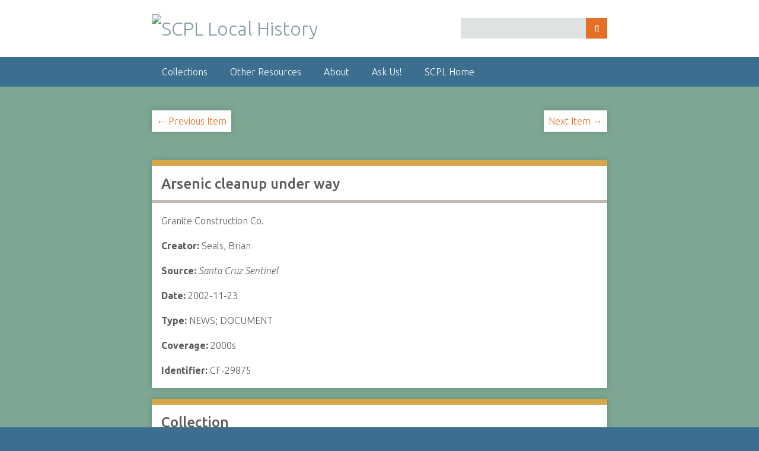

--- FILE ---
content_type: application/javascript
request_url: https://history.santacruzpl.org/omeka/plugins/ShortcodeCarousel/views/public/javascripts/jcarousel.responsive.js
body_size: 419
content:
(function($) {
    $(function() {
        var jcarousel = $('.jcarousel');

        jcarousel
            .on('jcarousel:reload jcarousel:create', function () {
                var width = jcarousel.innerWidth();

                if (width >= 600) {
                    width = width / 3;
                } else if (width >= 350) {
                    width = width / 2;
                }

                jcarousel.jcarousel('items').css('width', width + 'px');
            })
            .jcarousel({
                wrap: 'circular'
            });

        $('.jcarousel-control-prev')
            .jcarouselControl({
                target: '-=1'
            });

        $('.jcarousel-control-next')
            .jcarouselControl({
                target: '+=1'
            });

        $('.jcarousel-pagination')
            .on('jcarouselpagination:active', 'a', function() {
                $(this).addClass('active');
            })
            .on('jcarouselpagination:inactive', 'a', function() {
                $(this).removeClass('active');
            })
            .on('click', function(e) {
                e.preventDefault();
            })
            .jcarouselPagination({
                perPage: 1,
                item: function(page) {
                    return '<a href="#' + page + '">' + page + '</a>';
                }
            });
    });
})(jQuery);
